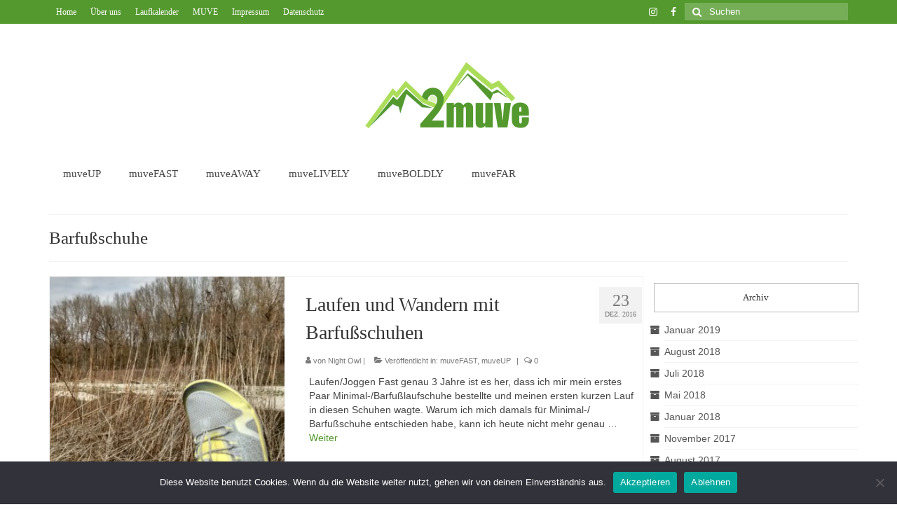

--- FILE ---
content_type: text/html; charset=UTF-8
request_url: https://www.2muve.de/index.php/tag/barfussschuhe/
body_size: 44373
content:
<!DOCTYPE html><html class="no-js" lang="de" itemscope="itemscope" itemtype="https://schema.org/WebPage"><head><meta charset="UTF-8"><meta name="viewport" content="width=device-width, initial-scale=1.0"><meta http-equiv="X-UA-Compatible" content="IE=edge"><title>Barfußschuhe &#8211; 2muve</title><meta name='robots' content='max-image-preview:large' /><link rel="alternate" type="application/rss+xml" title="2muve &raquo; Feed" href="https://www.2muve.de/index.php/feed/" /><link rel="alternate" type="application/rss+xml" title="2muve &raquo; Kommentar-Feed" href="https://www.2muve.de/index.php/comments/feed/" /><link rel="alternate" type="application/rss+xml" title="2muve &raquo; Schlagwort-Feed zu Barfußschuhe" href="https://www.2muve.de/index.php/tag/barfussschuhe/feed/" /><style id='wp-img-auto-sizes-contain-inline-css' type='text/css'>img:is([sizes=auto i],[sizes^="auto," i]){contain-intrinsic-size:3000px 1500px}
/*# sourceURL=wp-img-auto-sizes-contain-inline-css */</style><style id='wp-emoji-styles-inline-css' type='text/css'>img.wp-smiley, img.emoji {
		display: inline !important;
		border: none !important;
		box-shadow: none !important;
		height: 1em !important;
		width: 1em !important;
		margin: 0 0.07em !important;
		vertical-align: -0.1em !important;
		background: none !important;
		padding: 0 !important;
	}
/*# sourceURL=wp-emoji-styles-inline-css */</style><style id='wp-block-library-inline-css' type='text/css'>:root{--wp-block-synced-color:#7a00df;--wp-block-synced-color--rgb:122,0,223;--wp-bound-block-color:var(--wp-block-synced-color);--wp-editor-canvas-background:#ddd;--wp-admin-theme-color:#007cba;--wp-admin-theme-color--rgb:0,124,186;--wp-admin-theme-color-darker-10:#006ba1;--wp-admin-theme-color-darker-10--rgb:0,107,160.5;--wp-admin-theme-color-darker-20:#005a87;--wp-admin-theme-color-darker-20--rgb:0,90,135;--wp-admin-border-width-focus:2px}@media (min-resolution:192dpi){:root{--wp-admin-border-width-focus:1.5px}}.wp-element-button{cursor:pointer}:root .has-very-light-gray-background-color{background-color:#eee}:root .has-very-dark-gray-background-color{background-color:#313131}:root .has-very-light-gray-color{color:#eee}:root .has-very-dark-gray-color{color:#313131}:root .has-vivid-green-cyan-to-vivid-cyan-blue-gradient-background{background:linear-gradient(135deg,#00d084,#0693e3)}:root .has-purple-crush-gradient-background{background:linear-gradient(135deg,#34e2e4,#4721fb 50%,#ab1dfe)}:root .has-hazy-dawn-gradient-background{background:linear-gradient(135deg,#faaca8,#dad0ec)}:root .has-subdued-olive-gradient-background{background:linear-gradient(135deg,#fafae1,#67a671)}:root .has-atomic-cream-gradient-background{background:linear-gradient(135deg,#fdd79a,#004a59)}:root .has-nightshade-gradient-background{background:linear-gradient(135deg,#330968,#31cdcf)}:root .has-midnight-gradient-background{background:linear-gradient(135deg,#020381,#2874fc)}:root{--wp--preset--font-size--normal:16px;--wp--preset--font-size--huge:42px}.has-regular-font-size{font-size:1em}.has-larger-font-size{font-size:2.625em}.has-normal-font-size{font-size:var(--wp--preset--font-size--normal)}.has-huge-font-size{font-size:var(--wp--preset--font-size--huge)}.has-text-align-center{text-align:center}.has-text-align-left{text-align:left}.has-text-align-right{text-align:right}.has-fit-text{white-space:nowrap!important}#end-resizable-editor-section{display:none}.aligncenter{clear:both}.items-justified-left{justify-content:flex-start}.items-justified-center{justify-content:center}.items-justified-right{justify-content:flex-end}.items-justified-space-between{justify-content:space-between}.screen-reader-text{border:0;clip-path:inset(50%);height:1px;margin:-1px;overflow:hidden;padding:0;position:absolute;width:1px;word-wrap:normal!important}.screen-reader-text:focus{background-color:#ddd;clip-path:none;color:#444;display:block;font-size:1em;height:auto;left:5px;line-height:normal;padding:15px 23px 14px;text-decoration:none;top:5px;width:auto;z-index:100000}html :where(.has-border-color){border-style:solid}html :where([style*=border-top-color]){border-top-style:solid}html :where([style*=border-right-color]){border-right-style:solid}html :where([style*=border-bottom-color]){border-bottom-style:solid}html :where([style*=border-left-color]){border-left-style:solid}html :where([style*=border-width]){border-style:solid}html :where([style*=border-top-width]){border-top-style:solid}html :where([style*=border-right-width]){border-right-style:solid}html :where([style*=border-bottom-width]){border-bottom-style:solid}html :where([style*=border-left-width]){border-left-style:solid}html :where(img[class*=wp-image-]){height:auto;max-width:100%}:where(figure){margin:0 0 1em}html :where(.is-position-sticky){--wp-admin--admin-bar--position-offset:var(--wp-admin--admin-bar--height,0px)}@media screen and (max-width:600px){html :where(.is-position-sticky){--wp-admin--admin-bar--position-offset:0px}}

/*# sourceURL=wp-block-library-inline-css */</style><style id='global-styles-inline-css' type='text/css'>:root{--wp--preset--aspect-ratio--square: 1;--wp--preset--aspect-ratio--4-3: 4/3;--wp--preset--aspect-ratio--3-4: 3/4;--wp--preset--aspect-ratio--3-2: 3/2;--wp--preset--aspect-ratio--2-3: 2/3;--wp--preset--aspect-ratio--16-9: 16/9;--wp--preset--aspect-ratio--9-16: 9/16;--wp--preset--color--black: #000;--wp--preset--color--cyan-bluish-gray: #abb8c3;--wp--preset--color--white: #fff;--wp--preset--color--pale-pink: #f78da7;--wp--preset--color--vivid-red: #cf2e2e;--wp--preset--color--luminous-vivid-orange: #ff6900;--wp--preset--color--luminous-vivid-amber: #fcb900;--wp--preset--color--light-green-cyan: #7bdcb5;--wp--preset--color--vivid-green-cyan: #00d084;--wp--preset--color--pale-cyan-blue: #8ed1fc;--wp--preset--color--vivid-cyan-blue: #0693e3;--wp--preset--color--vivid-purple: #9b51e0;--wp--preset--color--virtue-primary: #54992e;--wp--preset--color--virtue-primary-light: #6c8dab;--wp--preset--color--very-light-gray: #eee;--wp--preset--color--very-dark-gray: #444;--wp--preset--gradient--vivid-cyan-blue-to-vivid-purple: linear-gradient(135deg,rgb(6,147,227) 0%,rgb(155,81,224) 100%);--wp--preset--gradient--light-green-cyan-to-vivid-green-cyan: linear-gradient(135deg,rgb(122,220,180) 0%,rgb(0,208,130) 100%);--wp--preset--gradient--luminous-vivid-amber-to-luminous-vivid-orange: linear-gradient(135deg,rgb(252,185,0) 0%,rgb(255,105,0) 100%);--wp--preset--gradient--luminous-vivid-orange-to-vivid-red: linear-gradient(135deg,rgb(255,105,0) 0%,rgb(207,46,46) 100%);--wp--preset--gradient--very-light-gray-to-cyan-bluish-gray: linear-gradient(135deg,rgb(238,238,238) 0%,rgb(169,184,195) 100%);--wp--preset--gradient--cool-to-warm-spectrum: linear-gradient(135deg,rgb(74,234,220) 0%,rgb(151,120,209) 20%,rgb(207,42,186) 40%,rgb(238,44,130) 60%,rgb(251,105,98) 80%,rgb(254,248,76) 100%);--wp--preset--gradient--blush-light-purple: linear-gradient(135deg,rgb(255,206,236) 0%,rgb(152,150,240) 100%);--wp--preset--gradient--blush-bordeaux: linear-gradient(135deg,rgb(254,205,165) 0%,rgb(254,45,45) 50%,rgb(107,0,62) 100%);--wp--preset--gradient--luminous-dusk: linear-gradient(135deg,rgb(255,203,112) 0%,rgb(199,81,192) 50%,rgb(65,88,208) 100%);--wp--preset--gradient--pale-ocean: linear-gradient(135deg,rgb(255,245,203) 0%,rgb(182,227,212) 50%,rgb(51,167,181) 100%);--wp--preset--gradient--electric-grass: linear-gradient(135deg,rgb(202,248,128) 0%,rgb(113,206,126) 100%);--wp--preset--gradient--midnight: linear-gradient(135deg,rgb(2,3,129) 0%,rgb(40,116,252) 100%);--wp--preset--font-size--small: 13px;--wp--preset--font-size--medium: 20px;--wp--preset--font-size--large: 36px;--wp--preset--font-size--x-large: 42px;--wp--preset--spacing--20: 0.44rem;--wp--preset--spacing--30: 0.67rem;--wp--preset--spacing--40: 1rem;--wp--preset--spacing--50: 1.5rem;--wp--preset--spacing--60: 2.25rem;--wp--preset--spacing--70: 3.38rem;--wp--preset--spacing--80: 5.06rem;--wp--preset--shadow--natural: 6px 6px 9px rgba(0, 0, 0, 0.2);--wp--preset--shadow--deep: 12px 12px 50px rgba(0, 0, 0, 0.4);--wp--preset--shadow--sharp: 6px 6px 0px rgba(0, 0, 0, 0.2);--wp--preset--shadow--outlined: 6px 6px 0px -3px rgb(255, 255, 255), 6px 6px rgb(0, 0, 0);--wp--preset--shadow--crisp: 6px 6px 0px rgb(0, 0, 0);}:where(.is-layout-flex){gap: 0.5em;}:where(.is-layout-grid){gap: 0.5em;}body .is-layout-flex{display: flex;}.is-layout-flex{flex-wrap: wrap;align-items: center;}.is-layout-flex > :is(*, div){margin: 0;}body .is-layout-grid{display: grid;}.is-layout-grid > :is(*, div){margin: 0;}:where(.wp-block-columns.is-layout-flex){gap: 2em;}:where(.wp-block-columns.is-layout-grid){gap: 2em;}:where(.wp-block-post-template.is-layout-flex){gap: 1.25em;}:where(.wp-block-post-template.is-layout-grid){gap: 1.25em;}.has-black-color{color: var(--wp--preset--color--black) !important;}.has-cyan-bluish-gray-color{color: var(--wp--preset--color--cyan-bluish-gray) !important;}.has-white-color{color: var(--wp--preset--color--white) !important;}.has-pale-pink-color{color: var(--wp--preset--color--pale-pink) !important;}.has-vivid-red-color{color: var(--wp--preset--color--vivid-red) !important;}.has-luminous-vivid-orange-color{color: var(--wp--preset--color--luminous-vivid-orange) !important;}.has-luminous-vivid-amber-color{color: var(--wp--preset--color--luminous-vivid-amber) !important;}.has-light-green-cyan-color{color: var(--wp--preset--color--light-green-cyan) !important;}.has-vivid-green-cyan-color{color: var(--wp--preset--color--vivid-green-cyan) !important;}.has-pale-cyan-blue-color{color: var(--wp--preset--color--pale-cyan-blue) !important;}.has-vivid-cyan-blue-color{color: var(--wp--preset--color--vivid-cyan-blue) !important;}.has-vivid-purple-color{color: var(--wp--preset--color--vivid-purple) !important;}.has-black-background-color{background-color: var(--wp--preset--color--black) !important;}.has-cyan-bluish-gray-background-color{background-color: var(--wp--preset--color--cyan-bluish-gray) !important;}.has-white-background-color{background-color: var(--wp--preset--color--white) !important;}.has-pale-pink-background-color{background-color: var(--wp--preset--color--pale-pink) !important;}.has-vivid-red-background-color{background-color: var(--wp--preset--color--vivid-red) !important;}.has-luminous-vivid-orange-background-color{background-color: var(--wp--preset--color--luminous-vivid-orange) !important;}.has-luminous-vivid-amber-background-color{background-color: var(--wp--preset--color--luminous-vivid-amber) !important;}.has-light-green-cyan-background-color{background-color: var(--wp--preset--color--light-green-cyan) !important;}.has-vivid-green-cyan-background-color{background-color: var(--wp--preset--color--vivid-green-cyan) !important;}.has-pale-cyan-blue-background-color{background-color: var(--wp--preset--color--pale-cyan-blue) !important;}.has-vivid-cyan-blue-background-color{background-color: var(--wp--preset--color--vivid-cyan-blue) !important;}.has-vivid-purple-background-color{background-color: var(--wp--preset--color--vivid-purple) !important;}.has-black-border-color{border-color: var(--wp--preset--color--black) !important;}.has-cyan-bluish-gray-border-color{border-color: var(--wp--preset--color--cyan-bluish-gray) !important;}.has-white-border-color{border-color: var(--wp--preset--color--white) !important;}.has-pale-pink-border-color{border-color: var(--wp--preset--color--pale-pink) !important;}.has-vivid-red-border-color{border-color: var(--wp--preset--color--vivid-red) !important;}.has-luminous-vivid-orange-border-color{border-color: var(--wp--preset--color--luminous-vivid-orange) !important;}.has-luminous-vivid-amber-border-color{border-color: var(--wp--preset--color--luminous-vivid-amber) !important;}.has-light-green-cyan-border-color{border-color: var(--wp--preset--color--light-green-cyan) !important;}.has-vivid-green-cyan-border-color{border-color: var(--wp--preset--color--vivid-green-cyan) !important;}.has-pale-cyan-blue-border-color{border-color: var(--wp--preset--color--pale-cyan-blue) !important;}.has-vivid-cyan-blue-border-color{border-color: var(--wp--preset--color--vivid-cyan-blue) !important;}.has-vivid-purple-border-color{border-color: var(--wp--preset--color--vivid-purple) !important;}.has-vivid-cyan-blue-to-vivid-purple-gradient-background{background: var(--wp--preset--gradient--vivid-cyan-blue-to-vivid-purple) !important;}.has-light-green-cyan-to-vivid-green-cyan-gradient-background{background: var(--wp--preset--gradient--light-green-cyan-to-vivid-green-cyan) !important;}.has-luminous-vivid-amber-to-luminous-vivid-orange-gradient-background{background: var(--wp--preset--gradient--luminous-vivid-amber-to-luminous-vivid-orange) !important;}.has-luminous-vivid-orange-to-vivid-red-gradient-background{background: var(--wp--preset--gradient--luminous-vivid-orange-to-vivid-red) !important;}.has-very-light-gray-to-cyan-bluish-gray-gradient-background{background: var(--wp--preset--gradient--very-light-gray-to-cyan-bluish-gray) !important;}.has-cool-to-warm-spectrum-gradient-background{background: var(--wp--preset--gradient--cool-to-warm-spectrum) !important;}.has-blush-light-purple-gradient-background{background: var(--wp--preset--gradient--blush-light-purple) !important;}.has-blush-bordeaux-gradient-background{background: var(--wp--preset--gradient--blush-bordeaux) !important;}.has-luminous-dusk-gradient-background{background: var(--wp--preset--gradient--luminous-dusk) !important;}.has-pale-ocean-gradient-background{background: var(--wp--preset--gradient--pale-ocean) !important;}.has-electric-grass-gradient-background{background: var(--wp--preset--gradient--electric-grass) !important;}.has-midnight-gradient-background{background: var(--wp--preset--gradient--midnight) !important;}.has-small-font-size{font-size: var(--wp--preset--font-size--small) !important;}.has-medium-font-size{font-size: var(--wp--preset--font-size--medium) !important;}.has-large-font-size{font-size: var(--wp--preset--font-size--large) !important;}.has-x-large-font-size{font-size: var(--wp--preset--font-size--x-large) !important;}
/*# sourceURL=global-styles-inline-css */</style><style id='classic-theme-styles-inline-css' type='text/css'>/*! This file is auto-generated */
.wp-block-button__link{color:#fff;background-color:#32373c;border-radius:9999px;box-shadow:none;text-decoration:none;padding:calc(.667em + 2px) calc(1.333em + 2px);font-size:1.125em}.wp-block-file__button{background:#32373c;color:#fff;text-decoration:none}
/*# sourceURL=/wp-includes/css/classic-themes.min.css */</style><link rel='stylesheet' id='cookie-notice-front-css' href='https://www.2muve.de/wp-content/plugins/cookie-notice/css/front.min.css?ver=2.5.11' type='text/css' media='all' /><style id='kadence-blocks-global-variables-inline-css' type='text/css'>:root {--global-kb-font-size-sm:clamp(0.8rem, 0.73rem + 0.217vw, 0.9rem);--global-kb-font-size-md:clamp(1.1rem, 0.995rem + 0.326vw, 1.25rem);--global-kb-font-size-lg:clamp(1.75rem, 1.576rem + 0.543vw, 2rem);--global-kb-font-size-xl:clamp(2.25rem, 1.728rem + 1.63vw, 3rem);--global-kb-font-size-xxl:clamp(2.5rem, 1.456rem + 3.26vw, 4rem);--global-kb-font-size-xxxl:clamp(2.75rem, 0.489rem + 7.065vw, 6rem);}:root {--global-palette1: #3182CE;--global-palette2: #2B6CB0;--global-palette3: #1A202C;--global-palette4: #2D3748;--global-palette5: #4A5568;--global-palette6: #718096;--global-palette7: #EDF2F7;--global-palette8: #F7FAFC;--global-palette9: #ffffff;}
/*# sourceURL=kadence-blocks-global-variables-inline-css */</style><link rel='stylesheet' id='virtue_theme-css' href='https://www.2muve.de/wp-content/cache/autoptimize/autoptimize_single_549d288ea8f243d3e3d7fba455089038.php?ver=3.4.5' type='text/css' media='all' /><link rel='stylesheet' id='virtue_skin-css' href='https://www.2muve.de/wp-content/cache/autoptimize/autoptimize_single_baa9ba997642abcdec13bdc8f0ab27c8.php?ver=3.4.5' type='text/css' media='all' /> <script defer id="cookie-notice-front-js-before" src="[data-uri]"></script> <script defer type="text/javascript" src="https://www.2muve.de/wp-content/plugins/cookie-notice/js/front.min.js?ver=2.5.11" id="cookie-notice-front-js"></script> <script defer type="text/javascript" src="https://www.2muve.de/wp-includes/js/jquery/jquery.min.js?ver=3.7.1" id="jquery-core-js"></script> <script defer type="text/javascript" src="https://www.2muve.de/wp-includes/js/jquery/jquery-migrate.min.js?ver=3.4.1" id="jquery-migrate-js"></script> <link rel="https://api.w.org/" href="https://www.2muve.de/index.php/wp-json/" /><link rel="alternate" title="JSON" type="application/json" href="https://www.2muve.de/index.php/wp-json/wp/v2/tags/295" /><link rel="EditURI" type="application/rsd+xml" title="RSD" href="https://www.2muve.de/xmlrpc.php?rsd" /><meta name="generator" content="WordPress 6.9" /> <style type="text/css">#logo {padding-top:45px;}#logo {padding-bottom:20px;}#logo {margin-left:0px;}#logo {margin-right:0px;}#nav-main {margin-top:10px;}#nav-main {margin-bottom:10px;}.headerfont, .tp-caption {font-family:Lato;}.topbarmenu ul li {font-family:Lato;}.home-message:hover {background-color:#54992e; background-color: rgba(84, 153, 46, 0.6);}
  nav.woocommerce-pagination ul li a:hover, .wp-pagenavi a:hover, .panel-heading .accordion-toggle, .variations .kad_radio_variations label:hover, .variations .kad_radio_variations label.selectedValue {border-color: #54992e;}
  a, #nav-main ul.sf-menu ul li a:hover, .product_price ins .amount, .price ins .amount, .color_primary, .primary-color, #logo a.brand, #nav-main ul.sf-menu a:hover,
  .woocommerce-message:before, .woocommerce-info:before, #nav-second ul.sf-menu a:hover, .footerclass a:hover, .posttags a:hover, .subhead a:hover, .nav-trigger-case:hover .kad-menu-name, 
  .nav-trigger-case:hover .kad-navbtn, #kadbreadcrumbs a:hover, #wp-calendar a, .star-rating, .has-virtue-primary-color {color: #54992e;}
.widget_price_filter .ui-slider .ui-slider-handle, .product_item .kad_add_to_cart:hover, .product_item:hover a.button:hover, .product_item:hover .kad_add_to_cart:hover, .kad-btn-primary, html .woocommerce-page .widget_layered_nav ul.yith-wcan-label li a:hover, html .woocommerce-page .widget_layered_nav ul.yith-wcan-label li.chosen a,
.product-category.grid_item a:hover h5, .woocommerce-message .button, .widget_layered_nav_filters ul li a, .widget_layered_nav ul li.chosen a, .wpcf7 input.wpcf7-submit, .yith-wcan .yith-wcan-reset-navigation,
#containerfooter .menu li a:hover, .bg_primary, .portfolionav a:hover, .home-iconmenu a:hover, p.demo_store, .topclass, #commentform .form-submit #submit, .kad-hover-bg-primary:hover, .widget_shopping_cart_content .checkout,
.login .form-row .button, .variations .kad_radio_variations label.selectedValue, #payment #place_order, .wpcf7 input.wpcf7-back, .shop_table .actions input[type=submit].checkout-button, .cart_totals .checkout-button, input[type="submit"].button, .order-actions .button, .has-virtue-primary-background-color {background: #54992e;}input[type=number]::-webkit-inner-spin-button, input[type=number]::-webkit-outer-spin-button { -webkit-appearance: none; margin: 0; } input[type=number] {-moz-appearance: textfield;}.quantity input::-webkit-outer-spin-button,.quantity input::-webkit-inner-spin-button {display: none;}.topclass {background:#54992e    ;}.footerclass {background:#54992e  repeat-x  ;}.product_item .product_details h5 {text-transform: none;}@media (max-width: 979px) {.nav-trigger .nav-trigger-case {position: static; display: block; width: 100%;}}.product_item .product_details h5 {min-height:40px;}.entry-content p { margin-bottom:16px;}.topbar-widget .virtue_social_widget {
float:right;
margin-left: 60px;
}
@media (min-width: 900px) {
.topbar-widget .virtue_social_widget {
float:right;
margin-left: 60px;
}

.col-md-12>#nav-main ul.sf-menu {
text-align: justify;
width: 100%;
}

.col-md-12>#nav-main ul.sf-menu:after {
width: 100%; 
display: inline-block; 
content: ". "; 
visibility:hidden;
}


.col-lg-3.col-md-4.kad-sidebar {
padding: 0px;
margin-bottom: 0px;
margin-top: 0px;
}



.sidebar h3{
text-align:center;
border:  1px solid;
font-size: small;
border-color: #B8B8B8 ;
}

#widget_sp_image-2 h3{
text-align:center;
}

.widget_sp_image-description{
padding-top: 15px;;
}


 .sf-menu  li.menu-muvefast a{
background:url(https://www.2muve.de/wp-content/uploads/2016/01/fast_light.png) no-repeat ;
background-size: 30px 30px; 
padding-left: 40px;
margin:2px;
}
 .sf-menu  li.menu-muvefast.current-menu-item a,  .sf-menu  li.menu-muvefast.current-post-parent a{
background:url(https://www.2muve.de/wp-content/uploads/2016/01/fast_dark.png) no-repeat ;
background-size: 30px 30px; 
padding-left: 40px;
margin:2px;
}
 .sf-menu  li.menu-muveup a{
background:url(https://www.2muve.de/wp-content/uploads/2016/01/up_light.png) no-repeat ;
background-size: 30px 30px; 
padding-left: 40px;
margin:2px;
}
 .sf-menu  li.menu-muveup.current-menu-item a, .sf-menu  li.menu-muveup.current-post-parent a{
background:url(https://www.2muve.de/wp-content/uploads/2016/01/up_dark.png) no-repeat ;
background-size: 30px 30px; 
padding-left: 40px;
margin:2px;
}
 .sf-menu li.menu-muvefar a{
background:url(https://www.2muve.de/wp-content/uploads/2016/01/far_light.png) no-repeat ;
background-size: 30px 30px; 
padding-left: 40px;
margin:2px;
}
 .sf-menu li.menu-muvefar.current-menu-item a,  .sf-menu  li.menu-muvefar.current-post-parent a{
background:url(https://www.2muve.de/wp-content/uploads/2016/01/far_dark.png) no-repeat ;
background-size: 30px 30px; 
padding-left: 40px;
margin:2px;
}

 .sf-menu li.menu-muvelively a{
background:url(https://www.2muve.de/wp-content/uploads/2016/02/lively_light.png) no-repeat ;
background-size: 30px 30px; 
padding-left: 40px;
margin:2px;
}
 .sf-menu li.menu-muvelively.current-menu-item a,  .sf-menu  li.menu-muvelively.current-post-parent a{
background:url(https://www.2muve.de/wp-content/uploads/2016/02/lively_dark.png) no-repeat ;
background-size: 30px 30px; 
padding-left: 40px;
margin:2px;
}

 .sf-menu li.menu-muveaway a{
background:url(https://www.2muve.de/wp-content/uploads/2016/01/away_light.png) no-repeat ;
background-size: 30px 30px; 
padding-left: 40px;
margin:2px;
}
 .sf-menu li.menu-muveaway.current-menu-item a, .sf-menu  li.menu-muveaway.current-post-parent a{
background:url(https://www.2muve.de/wp-content/uploads/2016/01/away_dark.png) no-repeat ;
background-size: 30px 30px; 
padding-left: 40px;
margin:2px;
}
 .sf-menu li.menu-muveboldly a{
background:url(https://www.2muve.de/wp-content/uploads/2016/02/boldly_light.png) no-repeat ;
background-size: 30px 30px; 
padding-left: 40px;
margin:2px;
}
 .sf-menu li.menu-muveboldly.current-menu-item a,  .sf-menu  li.menu-muveboldly.current-post-parent a{
background:url(https://www.2muve.de/wp-content/uploads/2016/02/boldly_dark.png) no-repeat ;
background-size: 30px 30px; 
padding-left: 40px;
margin:2px;
}


#track_ov{
list-style:none;
margin:0;
padding: 0;
margin:0 auto;
}


#track_ov li{
margin:2px;
padding-left: 35px;
height: 30px;
line-height: 30px;

}

#track_ov li#time{
background:url(https://www.2muve.de/wp-content/uploads/2016/01/watch.png) no-repeat ;
background-size: 30px 30px; 
}

#track_ov li#distance{
background:url(https://www.2muve.de/wp-content/uploads/2016/01/distance.png) no-repeat ;
background-size: 30px 30px; 
}

#track_ov li#equipment{
background:url(https://www.2muve.de/wp-content/uploads/2016/01/backpack.png) no-repeat ;
background-size: 30px 30px; 
}

#track_ov li#public{
background:url(https://www.2muve.de/wp-content/uploads/2016/01/train2.png) no-repeat ;
background-size: 30px 30px; 
}
#track_ov li#car{
background:url(https://www.2muve.de/wp-content/uploads/2016/01/parking.png) no-repeat ;
background-size: 30px 30px; 
}</style><style type="text/css" title="dynamic-css" class="options-output">header #logo a.brand,.logofont{font-family:Lato;line-height:40px;font-weight:400;font-style:normal;font-size:32px;}.kad_tagline{font-family:Lato;line-height:20px;font-weight:400;font-style:normal;color:#444444;font-size:14px;}.product_item .product_details h5{font-family:Lato;line-height:20px;font-weight:700;font-style:normal;font-size:16px;}h1{font-family:Lato;line-height:30px;font-weight:400;font-style:normal;font-size:25px;}h2{font-family:Lato;line-height:40px;font-weight:normal;font-style:normal;font-size:28px;}h3{font-family:Lato;line-height:40px;font-weight:400;font-style:normal;font-size:24px;}h4{font-family:Lato;line-height:40px;font-weight:400;font-style:normal;font-size:20px;}h5{font-family:Lato;line-height:24px;font-weight:700;font-style:normal;font-size:16px;}body{font-family:Verdana, Geneva, sans-serif;line-height:20px;font-weight:400;font-style:normal;font-size:14px;}#nav-main ul.sf-menu a{font-family:Lato;line-height:18px;font-weight:400;font-style:normal;font-size:15px;}#nav-second ul.sf-menu a{font-family:Lato;line-height:22px;font-weight:400;font-style:normal;font-size:18px;}.kad-nav-inner .kad-mnav, .kad-mobile-nav .kad-nav-inner li a,.nav-trigger-case{font-family:Lato;line-height:20px;font-weight:400;font-style:normal;font-size:16px;}</style></head><body class="archive tag tag-barfussschuhe tag-295 wp-embed-responsive wp-theme-virtue cookies-not-set wide"><div id="kt-skip-link"><a href="#content">Skip to Main Content</a></div><div id="wrapper" class="container"><header class="banner headerclass" itemscope itemtype="https://schema.org/WPHeader"><div id="topbar" class="topclass"><div class="container"><div class="row"><div class="col-md-6 col-sm-6 kad-topbar-left"><div class="topbarmenu clearfix"><ul id="menu-impressum" class="sf-menu"><li  class=" menu-item-7439"><a href="https://www.2muve.de"><span>Home</span></a></li><li  class=" menu-item-7434"><a href="https://www.2muve.de/index.php/about/"><span>Über uns</span></a></li><li  class=" menu-item-9162"><a href="https://www.2muve.de/index.php/laufkalender-2016/"><span>Laufkalender</span></a></li><li  class=" menu-item-7986"><a href="https://www.2muve.de/index.php/traumpfad-muenchen-venedig/"><span>MUVE</span></a></li><li  class=" menu-item-7433"><a href="https://www.2muve.de/index.php/impressum/"><span>Impressum</span></a></li><li  class=" menu-item-9458"><a target="_blank" href="https://www.2muve.de/wp-content/uploads/2018/05/Datenschutzerklärung-Webseite_2muve.pdf"><span>Datenschutz</span></a></li></ul></div></div><div class="col-md-6 col-sm-6 kad-topbar-right"><div id="topbar-search" class="topbar-widget"><form role="search" method="get" class="form-search" action="https://www.2muve.de/"> <label> <span class="screen-reader-text">Suche nach:</span> <input type="text" value="" name="s" class="search-query" placeholder="Suchen"> </label> <button type="submit" class="search-icon"><i class="icon-search"></i></button></form><div class="virtue_social_widget clearfix"> <a href="https://www.facebook.com/2muve" class="facebook_link" title="Facebook" target="_blank" data-toggle="tooltip" data-placement="top" data-original-title="Facebook"><i class="icon-facebook"></i></a><a href="https://www.instagram.com/2muve/" class="instagram_link" title="Instagram" target="_blank" data-toggle="tooltip" data-placement="top" data-original-title="Instagram"><i class="icon-instagram"></i></a></div></div></div></div></div></div><div class="container"><div class="row"><div class="col-md-12 clearfix kad-header-left"><div id="logo" class="logocase"> <a class="brand logofont" href="https://www.2muve.de/"><div id="thelogo"> <img src="https://www.2muve.de/wp-content/uploads/2016/01/logo_green_sun.png" alt="2muve" width="264" height="120" class="kad-standard-logo" /></div> </a></div></div><div class="col-md-12 kad-header-right"><nav id="nav-main" class="clearfix" itemscope itemtype="https://schema.org/SiteNavigationElement"><ul id="menu-kategorien" class="sf-menu"><li  class=" menu-item-7405"><a href="https://www.2muve.de/index.php/category/muveup/"><span>muveUP</span></a></li><li  class=" menu-item-7408"><a href="https://www.2muve.de/index.php/category/muvefast/"><span>muveFAST</span></a></li><li  class=" menu-item-7511"><a href="https://www.2muve.de/index.php/category/muveaway/"><span>muveAWAY</span></a></li><li  class=" menu-item-7512"><a href="https://www.2muve.de/index.php/category/muvelively/"><span>muveLIVELY</span></a></li><li  class=" menu-item-7513"><a href="https://www.2muve.de/index.php/category/muveboldly/"><span>muveBOLDLY</span></a></li><li  class=" menu-item-7514"><a href="https://www.2muve.de/index.php/category/muvefar/"><span>muveFAR</span></a></li></ul></nav></div></div><div id="mobile-nav-trigger" class="nav-trigger"> <button class="nav-trigger-case mobileclass collapsed" data-toggle="collapse" data-target=".kad-nav-collapse"> <span class="kad-navbtn"><i class="icon-reorder"></i></span> <span class="kad-menu-name">Menü</span> </button></div><div id="kad-mobile-nav" class="kad-mobile-nav"><div class="kad-nav-inner mobileclass"><div class="kad-nav-collapse"><ul id="menu-kategorien-1" class="kad-mnav"><li  class=" menu-item-7405"><a href="https://www.2muve.de/index.php/category/muveup/"><span>muveUP</span></a></li><li  class=" menu-item-7408"><a href="https://www.2muve.de/index.php/category/muvefast/"><span>muveFAST</span></a></li><li  class=" menu-item-7511"><a href="https://www.2muve.de/index.php/category/muveaway/"><span>muveAWAY</span></a></li><li  class=" menu-item-7512"><a href="https://www.2muve.de/index.php/category/muvelively/"><span>muveLIVELY</span></a></li><li  class=" menu-item-7513"><a href="https://www.2muve.de/index.php/category/muveboldly/"><span>muveBOLDLY</span></a></li><li  class=" menu-item-7514"><a href="https://www.2muve.de/index.php/category/muvefar/"><span>muveFAR</span></a></li></ul></div></div></div></div></header><div class="wrap contentclass" role="document"><div id="pageheader" class="titleclass"><div class="container"><div class="page-header"><h1 class="entry-title" itemprop="name"> Barfußschuhe</h1><p class="subtitle"></p></div></div></div><div id="content" class="container"><div class="row"><div class="main col-lg-9 col-md-8  postlist" role="main"><article id="post-9006" class="post-9006 post type-post status-publish format-standard has-post-thumbnail hentry category-muvefast category-muveup tag-barfussschuhe tag-minimalschuhe tag-vivobarefoot" itemscope="" itemtype="https://schema.org/BlogPosting"><div class="row"><div class="col-md-5 post-image-container"><div class="imghoverclass img-margin-center" itemprop="image" itemscope itemtype="https://schema.org/ImageObject"> <a href="https://www.2muve.de/index.php/laufen-und-wandern-mit-barfussschuhen/" title="Laufen und Wandern mit Barfußschuhen"> <img src="https://www.2muve.de/wp-content/uploads/2016/11/running_01-365x365.jpg" alt="Laufen und Wandern mit Barfußschuhen" width="365" height="365" itemprop="contentUrl"   class="iconhover" srcset="https://www.2muve.de/wp-content/uploads/2016/11/running_01-365x365.jpg 365w, https://www.2muve.de/wp-content/uploads/2016/11/running_01-150x150.jpg 150w" sizes="(max-width: 365px) 100vw, 365px"><meta itemprop="url" content="https://www.2muve.de/wp-content/uploads/2016/11/running_01-365x365.jpg"><meta itemprop="width" content="365"><meta itemprop="height" content="365"> </a></div></div><div class="col-md-7 post-text-container postcontent"><div class="postmeta updated color_gray"><div class="postdate bg-lightgray headerfont"><meta itemprop="datePublished" content="2016-12-23T12:21:21+01:00"> <span class="postday">23</span> Dez. 2016</div></div><header> <a href="https://www.2muve.de/index.php/laufen-und-wandern-mit-barfussschuhen/"><h2 class="entry-title" itemprop="name headline"> Laufen und Wandern mit Barfußschuhen</h2> </a><div class="subhead"> <span class="postauthortop author vcard"> <i class="icon-user"></i> von <span itemprop="author"><a href="https://www.2muve.de/index.php/author/tati/" class="fn" rel="author">Night Owl</a></span> |</span> <span class="postedintop"><i class="icon-folder-open"></i> Veröffentlicht in: <a href="https://www.2muve.de/index.php/category/muvefast/" rel="category tag">muveFAST</a>, <a href="https://www.2muve.de/index.php/category/muveup/" rel="category tag">muveUP</a></span> <span class="kad-hidepostedin">|</span> <span class="postcommentscount"> <i class="icon-comments-alt"></i> 0 </span></div></header><div class="entry-content" itemprop="description"><p>Laufen/Joggen Fast genau 3 Jahre ist es her, dass ich mir mein erstes Paar Minimal-/Barfußlaufschuhe bestellte und meinen ersten kurzen Lauf in diesen Schuhen wagte. Warum ich mich damals für Minimal-/ Barfußschuhe entschieden habe, kann ich heute nicht mehr genau &hellip; <a href="https://www.2muve.de/index.php/laufen-und-wandern-mit-barfussschuhen/">Weiter</a></p></div><footer><meta itemscope itemprop="mainEntityOfPage" content="https://www.2muve.de/index.php/laufen-und-wandern-mit-barfussschuhen/" itemType="https://schema.org/WebPage" itemid="https://www.2muve.de/index.php/laufen-und-wandern-mit-barfussschuhen/"><meta itemprop="dateModified" content="2016-12-23T12:21:21+01:00"><div itemprop="publisher" itemscope itemtype="https://schema.org/Organization"><div itemprop="logo" itemscope itemtype="https://schema.org/ImageObject"><meta itemprop="url" content="https://www.2muve.de/wp-content/uploads/2016/01/logo_green_sun.png"><meta itemprop="width" content="264"><meta itemprop="height" content="120"></div><meta itemprop="name" content="2muve"></div> <span class="posttags color_gray"><i class="icon-tag"></i> <a href="https://www.2muve.de/index.php/tag/barfussschuhe/" rel="tag">Barfußschuhe</a>, <a href="https://www.2muve.de/index.php/tag/minimalschuhe/" rel="tag">Minimalschuhe</a>, <a href="https://www.2muve.de/index.php/tag/vivobarefoot/" rel="tag">Vivobarefoot</a></span></footer></div></div></article><div class="wp-pagenavi"></div></div><aside class="col-lg-3 col-md-4 kad-sidebar" role="complementary" itemscope itemtype="https://schema.org/WPSideBar"><div class="sidebar"><section id="archives-3" class="widget-1 widget-first widget widget_archive"><div class="widget-inner"><h3>Archiv</h3><ul><li><a href='https://www.2muve.de/index.php/2019/01/'>Januar 2019</a></li><li><a href='https://www.2muve.de/index.php/2018/08/'>August 2018</a></li><li><a href='https://www.2muve.de/index.php/2018/07/'>Juli 2018</a></li><li><a href='https://www.2muve.de/index.php/2018/05/'>Mai 2018</a></li><li><a href='https://www.2muve.de/index.php/2018/01/'>Januar 2018</a></li><li><a href='https://www.2muve.de/index.php/2017/11/'>November 2017</a></li><li><a href='https://www.2muve.de/index.php/2017/08/'>August 2017</a></li><li><a href='https://www.2muve.de/index.php/2017/07/'>Juli 2017</a></li><li><a href='https://www.2muve.de/index.php/2017/01/'>Januar 2017</a></li><li><a href='https://www.2muve.de/index.php/2016/12/'>Dezember 2016</a></li><li><a href='https://www.2muve.de/index.php/2016/11/'>November 2016</a></li><li><a href='https://www.2muve.de/index.php/2016/10/'>Oktober 2016</a></li><li><a href='https://www.2muve.de/index.php/2016/09/'>September 2016</a></li><li><a href='https://www.2muve.de/index.php/2016/08/'>August 2016</a></li><li><a href='https://www.2muve.de/index.php/2016/07/'>Juli 2016</a></li><li><a href='https://www.2muve.de/index.php/2016/05/'>Mai 2016</a></li><li><a href='https://www.2muve.de/index.php/2016/04/'>April 2016</a></li><li><a href='https://www.2muve.de/index.php/2016/03/'>März 2016</a></li><li><a href='https://www.2muve.de/index.php/2016/02/'>Februar 2016</a></li><li><a href='https://www.2muve.de/index.php/2016/01/'>Januar 2016</a></li><li><a href='https://www.2muve.de/index.php/2015/12/'>Dezember 2015</a></li></ul></div></section></div></aside></div></div></div><footer id="containerfooter" class="footerclass" itemscope itemtype="https://schema.org/WPFooter"><div class="container"><div class="row"></div><div class="footercredits clearfix"><p>&copy; 2026 2muve - WordPress Theme by <a href="https://www.kadencewp.com/" rel="nofollow noopener noreferrer" target="_blank">Kadence WP</a></p></div></div></footer></div> <script type="speculationrules">{"prefetch":[{"source":"document","where":{"and":[{"href_matches":"/*"},{"not":{"href_matches":["/wp-*.php","/wp-admin/*","/wp-content/uploads/*","/wp-content/*","/wp-content/plugins/*","/wp-content/themes/virtue/*","/*\\?(.+)"]}},{"not":{"selector_matches":"a[rel~=\"nofollow\"]"}},{"not":{"selector_matches":".no-prefetch, .no-prefetch a"}}]},"eagerness":"conservative"}]}</script> <script defer id="wp-statistics-tracker-js-extra" src="[data-uri]"></script> <script defer type="text/javascript" src="https://www.2muve.de/wp-content/cache/autoptimize/autoptimize_single_0b050265900235acf7f4a1b156a0fd86.php?ver=14.16" id="wp-statistics-tracker-js"></script> <script defer type="text/javascript" src="https://www.2muve.de/wp-content/themes/virtue/assets/js/min/bootstrap-min.js?ver=3.4.5" id="bootstrap-js"></script> <script defer type="text/javascript" src="https://www.2muve.de/wp-includes/js/hoverIntent.min.js?ver=1.10.2" id="hoverIntent-js"></script> <script defer type="text/javascript" src="https://www.2muve.de/wp-includes/js/imagesloaded.min.js?ver=5.0.0" id="imagesloaded-js"></script> <script defer type="text/javascript" src="https://www.2muve.de/wp-includes/js/masonry.min.js?ver=4.2.2" id="masonry-js"></script> <script defer type="text/javascript" src="https://www.2muve.de/wp-content/themes/virtue/assets/js/min/plugins-min.js?ver=3.4.5" id="virtue_plugins-js"></script> <script defer type="text/javascript" src="https://www.2muve.de/wp-content/themes/virtue/assets/js/min/magnific-popup-min.js?ver=3.4.5" id="magnific-popup-js"></script> <script defer id="virtue-lightbox-init-js-extra" src="[data-uri]"></script> <script defer type="text/javascript" src="https://www.2muve.de/wp-content/themes/virtue/assets/js/min/virtue-lightbox-init-min.js?ver=3.4.5" id="virtue-lightbox-init-js"></script> <script defer type="text/javascript" src="https://www.2muve.de/wp-content/themes/virtue/assets/js/min/main-min.js?ver=3.4.5" id="virtue_main-js"></script> <script id="wp-emoji-settings" type="application/json">{"baseUrl":"https://s.w.org/images/core/emoji/17.0.2/72x72/","ext":".png","svgUrl":"https://s.w.org/images/core/emoji/17.0.2/svg/","svgExt":".svg","source":{"concatemoji":"https://www.2muve.de/wp-includes/js/wp-emoji-release.min.js?ver=6.9"}}</script> <script type="module">/*! This file is auto-generated */
const a=JSON.parse(document.getElementById("wp-emoji-settings").textContent),o=(window._wpemojiSettings=a,"wpEmojiSettingsSupports"),s=["flag","emoji"];function i(e){try{var t={supportTests:e,timestamp:(new Date).valueOf()};sessionStorage.setItem(o,JSON.stringify(t))}catch(e){}}function c(e,t,n){e.clearRect(0,0,e.canvas.width,e.canvas.height),e.fillText(t,0,0);t=new Uint32Array(e.getImageData(0,0,e.canvas.width,e.canvas.height).data);e.clearRect(0,0,e.canvas.width,e.canvas.height),e.fillText(n,0,0);const a=new Uint32Array(e.getImageData(0,0,e.canvas.width,e.canvas.height).data);return t.every((e,t)=>e===a[t])}function p(e,t){e.clearRect(0,0,e.canvas.width,e.canvas.height),e.fillText(t,0,0);var n=e.getImageData(16,16,1,1);for(let e=0;e<n.data.length;e++)if(0!==n.data[e])return!1;return!0}function u(e,t,n,a){switch(t){case"flag":return n(e,"\ud83c\udff3\ufe0f\u200d\u26a7\ufe0f","\ud83c\udff3\ufe0f\u200b\u26a7\ufe0f")?!1:!n(e,"\ud83c\udde8\ud83c\uddf6","\ud83c\udde8\u200b\ud83c\uddf6")&&!n(e,"\ud83c\udff4\udb40\udc67\udb40\udc62\udb40\udc65\udb40\udc6e\udb40\udc67\udb40\udc7f","\ud83c\udff4\u200b\udb40\udc67\u200b\udb40\udc62\u200b\udb40\udc65\u200b\udb40\udc6e\u200b\udb40\udc67\u200b\udb40\udc7f");case"emoji":return!a(e,"\ud83e\u1fac8")}return!1}function f(e,t,n,a){let r;const o=(r="undefined"!=typeof WorkerGlobalScope&&self instanceof WorkerGlobalScope?new OffscreenCanvas(300,150):document.createElement("canvas")).getContext("2d",{willReadFrequently:!0}),s=(o.textBaseline="top",o.font="600 32px Arial",{});return e.forEach(e=>{s[e]=t(o,e,n,a)}),s}function r(e){var t=document.createElement("script");t.src=e,t.defer=!0,document.head.appendChild(t)}a.supports={everything:!0,everythingExceptFlag:!0},new Promise(t=>{let n=function(){try{var e=JSON.parse(sessionStorage.getItem(o));if("object"==typeof e&&"number"==typeof e.timestamp&&(new Date).valueOf()<e.timestamp+604800&&"object"==typeof e.supportTests)return e.supportTests}catch(e){}return null}();if(!n){if("undefined"!=typeof Worker&&"undefined"!=typeof OffscreenCanvas&&"undefined"!=typeof URL&&URL.createObjectURL&&"undefined"!=typeof Blob)try{var e="postMessage("+f.toString()+"("+[JSON.stringify(s),u.toString(),c.toString(),p.toString()].join(",")+"));",a=new Blob([e],{type:"text/javascript"});const r=new Worker(URL.createObjectURL(a),{name:"wpTestEmojiSupports"});return void(r.onmessage=e=>{i(n=e.data),r.terminate(),t(n)})}catch(e){}i(n=f(s,u,c,p))}t(n)}).then(e=>{for(const n in e)a.supports[n]=e[n],a.supports.everything=a.supports.everything&&a.supports[n],"flag"!==n&&(a.supports.everythingExceptFlag=a.supports.everythingExceptFlag&&a.supports[n]);var t;a.supports.everythingExceptFlag=a.supports.everythingExceptFlag&&!a.supports.flag,a.supports.everything||((t=a.source||{}).concatemoji?r(t.concatemoji):t.wpemoji&&t.twemoji&&(r(t.twemoji),r(t.wpemoji)))});
//# sourceURL=https://www.2muve.de/wp-includes/js/wp-emoji-loader.min.js</script> <div id="cookie-notice" role="dialog" class="cookie-notice-hidden cookie-revoke-hidden cn-position-bottom" aria-label="Cookie Notice" style="background-color: rgba(50,50,58,1);"><div class="cookie-notice-container" style="color: #fff"><span id="cn-notice-text" class="cn-text-container">Diese Website benutzt Cookies. Wenn du die Website weiter nutzt, gehen wir von deinem Einverständnis aus.</span><span id="cn-notice-buttons" class="cn-buttons-container"><button id="cn-accept-cookie" data-cookie-set="accept" class="cn-set-cookie cn-button" aria-label="Akzeptieren" style="background-color: #00a99d">Akzeptieren</button><button id="cn-refuse-cookie" data-cookie-set="refuse" class="cn-set-cookie cn-button" aria-label="Ablehnen" style="background-color: #00a99d">Ablehnen</button></span><button type="button" id="cn-close-notice" data-cookie-set="accept" class="cn-close-icon" aria-label="Ablehnen"></button></div></div></body></html>